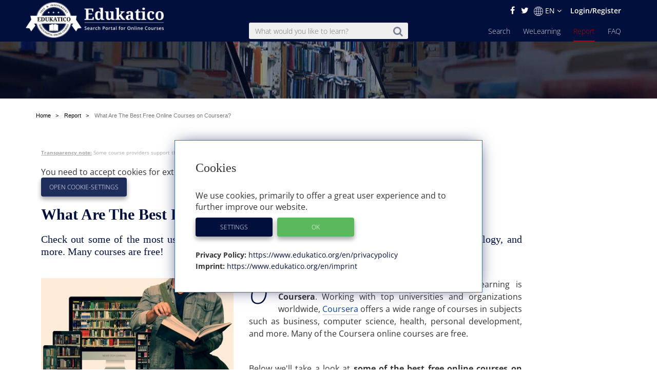

--- FILE ---
content_type: text/html; charset=utf-8
request_url: https://www.edukatico.org/en/report/what-are-the-best-free-online-courses-on-coursera
body_size: 11123
content:
<!DOCTYPE html>
<html>
    <head>
            <title>What Are The Best Free Online Courses on Coursera? - Edukatico.org</title>
        <meta name="viewport" content="width=device-width, initial-scale=1.0, user-scalable=no">
            <meta name="description" content="Check out some of the most useful Coursera courses, including in computer science, business, psychology, and more. Many courses are free!" />
        <meta name="verification" content="5e7fef2c1e4ad8f5668c4a5c8baab268" />
        <link rel="shortcut icon" type="image/x-icon" href="https://d2jzbjey2ol3gs.cloudfront.net/assets/shared/logo/favicon-1c7dd04745c74dd49b99101f1f73bcce80c08f2a74b4abe6b8f5845167f7522f.png" />
        <link rel="apple-touch-icon" href="https://d2jzbjey2ol3gs.cloudfront.net/assets/shared/logo/apple-touch-icon-4ce23b0a429e693998d51ee98040e0e6f702d565f48a045a07ccaf95363da4d0.png" />

        <link rel="stylesheet" media="all" href="https://d2jzbjey2ol3gs.cloudfront.net/assets/frontend-e34aa6a731da5d60146e3e56ccb22483bd650f8b9f986faaa4572751d96b3a86.css" />
        <script src="https://d2jzbjey2ol3gs.cloudfront.net/assets/frontend-abae247053322ae77359b4592138084d476ae884aea59ad16384b6a5f7891716.js"></script>
        <meta name="csrf-param" content="authenticity_token" />
<meta name="csrf-token" content="gRYhu8idrIESZlz8LE80OT6u/oD/uuzhtHiqsFgG+n3fJn4Q/MdhFpJX4AZAepWtr++Ljkd4wLbYLJlypKTTvA==" />

        <meta name="robots" content="index,follow,noodp,noydir" />
        <link rel='alternate' hreflang='en' href='https://www.edukatico.org/en/report/what-are-the-best-free-online-courses-on-coursera' />

        <script>
            if(analytics_allowed()){
                (function(i,s,o,g,r,a,m){i['GoogleAnalyticsObject']=r;i[r]=i[r]||function(){
                (i[r].q=i[r].q||[]).push(arguments)},i[r].l=1*new Date();a=s.createElement(o),
                m=s.getElementsByTagName(o)[0];a.async=1;a.src=g;m.parentNode.insertBefore(a,m)
                })(window,document,'script','//www.google-analytics.com/analytics.js','ga');
                ga('create', 'UA-75642039-1', 'auto');
                ga('set', 'anonymizeIp', true);
            }
        </script>
        <!-- Global site tag (gtag.js) - Google Analytics -->
        <script async data-customsrc="https://www.googletagmanager.com/gtag/js?id=G-YHBDMFF5JW"></script>
        <script>
          if(analytics_allowed()){
              window.dataLayer = window.dataLayer || [];
              function gtag(){dataLayer.push(arguments);}
              gtag('js', new Date());

              gtag('config', 'G-YHBDMFF5JW');
          }
        </script>
            <!-- Hotjar Tracking Code for www.edukatico.org -->
            <script>
                if(analytics_allowed()){
                    (function(h,o,t,j,a,r){
                        h.hj=h.hj||function(){(h.hj.q=h.hj.q||[]).push(arguments)};
                        h._hjSettings={hjid:570771,hjsv:5};
                        a=o.getElementsByTagName('head')[0];
                        r=o.createElement('script');r.async=1;
                        r.src=t+h._hjSettings.hjid+j+h._hjSettings.hjsv;
                        a.appendChild(r);
                    })(window,document,'//static.hotjar.com/c/hotjar-','.js?sv=');
                }
            </script>
            <meta property="og:title" content="What Are The Best Free Online Courses on Coursera?" />
    <meta property="og:type" content="article" />
    <meta property="og:description" content="Check out some of the most useful Coursera courses, including in computer science, business, psychology, and more. Many courses are free!" />
    <meta property="og:url" content="https://www.edukatico.org/en/report/what-are-the-best-free-online-courses-on-coursera" />
    <meta property="og:image" content="https://d2jzbjey2ol3gs.cloudfront.net/uploads/report/115/image/coursera_courses.jpg" />

    <meta name="twitter:card" content="summary_large_image" />
    <meta name="twitter:site" content="@Edukatico" />
    <meta name="twitter:title" content="What Are The Best Free Online Courses on Coursera?" />
    <meta name="twitter:image" content="https://d2jzbjey2ol3gs.cloudfront.net/uploads/report/115/image/coursera_courses.jpg" />
    <meta name="twitter:url" content="https://www.edukatico.org/en/report/what-are-the-best-free-online-courses-on-coursera" />


    </head>
    <body class="page-report-show">
        <div id="newsletter-overlay">
            <div class="row newsletter-content">
                <div class="close-nl"><i class="fa fa-times" aria-hidden="true"></i></div>
                <div class="col-xs-12 head">Interested in online learning?</div>
                <!-- Begin MailChimp Signup Form -->
                <div class="col-xs-12 content-inner">
                    <div id="mc_embed_signup">
                        <form action="//edukatico.us12.list-manage.com/subscribe/post?u=bc146f2f08fdcdc093655f110&amp;id=86419ccc1d" method="post" id="mc-embedded-subscribe-form" name="mc-embedded-subscribe-form" class="validate" target="_blank" novalidate>
                            <div id="mc_embed_signup_scroll">
                                <div class="mc-field-group">
                                </label>
                                    <input type="email" value="" name="EMAIL" placeholder="email address" class="required email" id="mce-EMAIL">
                                </div>
                                <div id="mce-responses" class="clear">
                                    <div class="response" id="mce-error-response" style="display:none"></div>
                                    <div class="response" id="mce-success-response" style="display:none"></div>
                                </div>    <!-- real people should not fill this in and expect good things - do not remove this or risk form bot signups-->
                                <div style="position: absolute; left: -5000px;" aria-hidden="true"><input type="text" name="b_bc146f2f08fdcdc093655f110_2575479ee0" tabindex="-1" value=""></div>
                                <div class="clear"><input type="submit" value="Get newsletter" name="absenden" id="mc-embedded-subscribe" class="btn-special-small orange-hover"></div>
                            </div>
                        </form>
                        <!--End mc_embed_signup-->
                        <p>Edukatico will keep you updated from time to time. (You can stop this at any time.)</p>
                    </div>
                </div>
            </div>
        </div>
        <div id="top"></div>

        <header class="courses main wide ">
            <div class="container-fluid">
                <div class="english-outer relative container">
                    <div class="row">
                        <div class="english-inner col-xs-12 text-right">
                            <div class="english">
                                <a href="https://facebook.com/edukatico">
                                    <i class="fa fa-facebook"></i>
</a>                                <a href="https://twitter.com/edukatico">
                                    <i class="fa fa-twitter"></i>
</a>
                                <div class="dropdown hidden-xs">
                                    <button class="dropbtn"><img width="18" class="language" src="https://d2jzbjey2ol3gs.cloudfront.net/assets/earth-c9784133b0a3463379454dba0d4809ae7b97b4f455b97f4f8d923f2a610c9312.png" alt="Earth" />EN <i class="fa fa-angle-down" aria-hidden="true"></i></button>
                                  <div class="dropdown-content">
                                    <a class="lang" href="/en/report">English</a><a class="lang" href="/de/report">Deutsch</a>
                                  </div>
                                </div>
                                <div class="hidden-sm hidden-md hidden-lg hidden-xl">
                                    <a class="lang" href="/de/report">DE</a>
                                </div>

                                    <a class="login" href="/en/login">Login/Register</a>
                            </div>
                        </div>
                    </div>
                </div>
            </div>
            <div class="container header">
                <div class="row">
                        <div id="mobile-menu">
                            <span></span>
                            <span></span>
                            <span></span>
                            <span></span>
                            <span></span>
                            <span></span>
                        </div>
                    <div class="brand col-sm-3">
                        <a href="https://www.edukatico.org/en">
                            <img src="https://d2jzbjey2ol3gs.cloudfront.net/assets/shared/logo/en_Edukatico_full_white-0403861fd8d91031a0126873d8a3b3077b9058acad5672317ffbf244155c04d8.png" alt="En edukatico full white" />
</a>                    </div>
                    <div class="col-sm-4 col-sm-offset-1">
                        <form class="mobile-search custom-search-input" action="/en/online-courses" accept-charset="UTF-8" method="get"><input name="utf8" type="hidden" value="&#x2713;" />
                            <div class="input-group text-center">
                                <span>
                                    <button>
                                        <i class="fa fa-search"></i>
                                    </button>
                                </span>
                                <input type="text" name="search" id="search" class="search-query form-control js-autocomplete" data-searchenter="" placeholder="What would you like to learn?" />
                            </div>
</form>                    </div>

                    <nav class="main mobile-nav">
                        <ul>
                            <li class="visible-xs service-menu-btn">Services</li>
                            <li><a href="/en/faq">FAQ</a></li>
                            <li><a class="active" href="/en/report">Report</a></li>
                            <li><a href="/en/welearning/about">WeLearning</a></li>
                            <li><a href="/en/online-courses">Search</a></li>

                        </ul>
                    </nav>
                    <div class="services-nav visible-xs">
                        <ul>
                            <li class="back-btn"><i class="fa fa-arrow-left"></i> Back</li>
                            <li><a class="" href="/en/glossary">Glossary</a></li>
                            <li><a class="" href="/en/courseproviders">Courses Providers</a></li>
                            <li><a class="" href="/en/news">News</a></li>
                            <li><a class="" href="/en/about-edukatico">About Edukatico</a></li>
                            <li><a class="" href="/en/companies-contact">E-Learning for Businesses</a></li>
                            <li><a class="" href="/en/for-course-providers">For Course Providers</a></li>
                            <li><a class="" href="/en/imprint">Imprint</a></li>
                            <li><a class="" href="/en/privacypolicy">Privacy Policy / User Agreement</a></li>
                            <li><a class="js-open-cookie-settings" href="#">Privacy Policy / User Agreement</a></li>
                        </ul>
                    </div>
                </div>
            </div>

        </header>
            <div class="img_bg">
                <div class="layer">
                    <div class="container">
                        <div class="row">
                            <div class="col-xs-12 text-center">
                                                            </div>
                        </div>
                    </div>
                </div>
            </div>
            <section class="breadcrumb other">
                <div class="container">
                    <div class="row">
                        <div class="col-xs-12">
                            <ol class="breadcrumb" itemscope itemtype="http://schema.org/BreadcrumbList" >
                                <li itemprop="itemListElement" itemscope itemtype="http://schema.org/ListItem">
                                    <a itemprop="item" href="/en"><span itemprop="name">Home</span></a>
                                    <meta itemprop="position" content="1" />
                                </li>
                                    <li itemprop="itemListElement" itemscope itemtype="http://schema.org/ListItem">
        <a itemprop="item" href="/en/report"><span itemprop="name">Report</span></a>
        <meta itemprop="position" content="2" />
    </li>
    <li itemprop="itemListElement" itemscope itemtype="http://schema.org/ListItem" >
        <a itemprop="item" class="active" href="https://www.edukatico.org/en/report/what-are-the-best-free-online-courses-on-coursera"><span itemprop="name">What Are The Best Free Online Courses on Coursera?</span></a>
        <meta itemprop="position" content="3" />
    </li>

                            </ol>
                        </div>
                    </div>
                </div>
            </section>
        <div class="page-wrap">
    <section>
        <div class="container report-item js-report-content">
            <!-- <button id="newsletter-link">newsletter link</button> -->
            <div class="row">
                <div class="col-xs-12 socials">
                    <div class="transparency" style="text-align: left;">
                    <strong>Transparency note:</strong>
                    <em>Some course providers support the operation of our search portal with referral commissions.</em>
                    </div>
                    <!-- Go to www.addthis.com/dashboard to customize your tools --> <div class="addthis_inline_share_toolbox"></div>
                    <div class="js-data-content">
    You need to accept cookies for external services to see this content.
    <br>
    <button class="edukatico-btn blue js-open-cookie-settings">
        Open Cookie-Settings
    </button>
</div>

                </div>
                <div class="col-sm-10">
                    <h1>What Are The Best Free Online Courses on Coursera?</h1>
                    <h2>Check out some of the most useful Coursera courses, including in computer science, business, psychology, and more. Many courses are free!</h2>
                </div>

                <div class="report-row-outer">
                    <div class="col-sm-10">
                        <div class="report-img report-row">
                            <figure>
                                <img alt="What Are The Best Free Online Courses on Coursera?" src="https://d2jzbjey2ol3gs.cloudfront.net/uploads/report/115/image/normal_coursera_courses.jpg" />
                                    <figcaption>Picture: geralt/Pixabay</figcaption>
                            </figure>
                            <div class="full">
                                <p align="justify"><span style="font-size: 16px;">One of the most popular providers of online learning is <b>Coursera</b>. Working with top universities and organizations worldwide, <a href="https://www.edukatico.org/en/report/coursera-biggest-global-mooc-platform-with-millions-of-learners-worldwide">Coursera</a> offers a wide range of courses in subjects such as business, computer science, health, personal development, and more. Many of the Coursera online courses are free.</span></p><p style="text-align: justify;"><br></p><div style="text-align: justify;"><span style="font-size: 16px;">Below we'll take a look at </span><b style="font-size: 16px;">some of the best free online courses on Coursera </b><span style="font-size: 16px;">that are useful for students and also perfect for lifelong learning <span style="background-color: rgb(255, 239, 198);">(or search and filter all Coursera courses </span></span><a href="https://www.edukatico.org/en/online-courses?provider_id=1" style="font-size: 16px; background-color: rgb(255, 239, 198);">here</a><span style="font-size: 16px;"><span style="background-color: rgb(255, 239, 198);">)</span>.</span></div><p></p><p style="text-align: justify; "><br></p><p></p><div style="text-align: justify;"><br></div><font color="#630000"><div style="text-align: justify;"><b style="font-size: 1.25rem;"><span style="font-size: 18px;">Some Of The Top Coursera Courses (We Think)</span></b></div></font><p></p><p style="text-align: justify;"><br></p><ul><li style="text-align: justify;"><b style="font-size: 16px;">Foundations of Business Strategy</b><span style="font-size: 16px;">: This </span><a href="https://www.edukatico.org/en/online-course/foundations-of-business-strategy" style="font-size: 16px; background-color: rgb(255, 255, 255);">course</a><span style="font-size: 16px;">, offered by the University of Virginia, provides an introduction to the key concepts and tools of business strategy. It covers topics such as industry analysis, competitive advantage, and corporate strategy. The course is designed for both business professionals and those looking to learn more about the field.</span></li></ul><p style="text-align: justify;"><br></p><span style="font-size: 16px;"><ul><li style="text-align: justify;"><b>Introduction to Psychology</b>: This <a href="https://www.edukatico.org/en/online-course/introduction-to-psychology-dc081da3-2901-44b0-b62c-4284020f90e5" style="background-color: rgb(255, 255, 255);">course</a>, offered by the University of Toronto, is an introduction to the scientific study of human behavior and mental processes. It covers topics such as perception, memory, development, and social behavior. The course includes interactive quizzes, video lectures, and discussion forums to enhance the learning experience.</li></ul><p><br></p></span><span style="font-size: 16px;"><ul><li style="text-align: justify;"><b>Computer Science: Algorithms, Theory, and Machines</b>: This <a href="https://www.edukatico.org/en/online-course/computer-science-algorithms-theory-and-machines" style="background-color: rgb(255, 255, 255);">course</a>, offered by Princeton University, introduces the general discipline of computer science to people having some basic programming experience. It covers the theory of computation and the field's history and evolution. The course is self-paced and can be completed in about 20 hours.</li></ul><p><br></p></span><span style="font-size: 16px;"><ul><li style="text-align: justify;"><b>Introduction to Philosophy</b>: This <a href="https://www.edukatico.org/en/online-course/introduction-to-philosophy" style="background-color: rgb(255, 255, 255);">course</a>, offered by the University of Edinburgh, is a comprehensive introduction to the field of philosophy. It covers the major branches of philosophy such as metaphysics, epistemology, logic, and ethics. The course is designed to be accessible to anyone with an interest in philosophy, regardless of prior experience.</li></ul><p><br></p></span><span style="font-size: 16px;"><ul><li style="text-align: justify;"><b>Introduction to Data Science in Python</b>: This <a href="https://www.edukatico.org/en/online-course/introduction-to-data-science-in-python" style="background-color: rgb(255, 255, 255);">course</a>, offered by the University of Michigan, is an introduction to data science using the Python programming language. It covers topics such as data exploration, data visualization, and statistical analysis. The course is designed for those with little to no prior experience in data science or programming.</li></ul><p><br></p></span><span style="font-size: 16px;"><ul><li style="text-align: justify;"><b>Fundamentals of Accounting</b>: This <a href="https://www.edukatico.org/en/online-course/fundamentals-of-accounting-specialization" style="background-color: rgb(255, 255, 255);">course program</a>, offered by the University of Illinois at Urbana-Champaign, provides an introduction to the field of accounting. It covers topics such as financial statements, accounting systems, and the accounting cycle. The course is designed for students with little to no prior experience in accounting.</li></ul><p><br></p></span><span style="font-size: 16px;"><ul><li style="text-align: justify;"><b>Introduction to Marketing</b>: This <a href="https://www.edukatico.org/en/online-course/introduction-to-marketing-280" style="background-color: rgb(255, 255, 255);">course</a>, offered by the University of Pennsylvania, is an introduction to the field of marketing. It covers topics such as market research, consumer behavior, and product development. The course is designed for students with little to no prior experience in marketing.</li></ul><p><br></p></span><span style="font-size: 16px;"><ul><li style="text-align: justify;"><b>Machine Learning Specialization</b>: This <a href="https://www.edukatico.org/en/online-course/machine-learning-specialization" style="background-color: rgb(255, 255, 255);">course program</a>, offered by the University of Washington, is an introduction to the field of machine learning. It covers topics such as supervised learning, unsupervised learning, and deep learning. The course is designed for those with little to no prior experience in machine learning.</li></ul><p style="text-align: justify;"><br></p></span><span style="font-size: 16px;"><ul><li style="text-align: justify;"><b>Introduction to Public Speaking</b>: This <a href="https://www.edukatico.org/en/online-course/introduction-to-public-speaking-a2b518d7-32e4-411e-9daa-5cddf79add61" style="background-color: rgb(255, 255, 255);">course</a>, also offered by the University of Washington, is an introduction to the art of public speaking. It covers topics such as speech preparation, delivery, and audience analysis. The course includes video lectures, quizzes, and a final project. It is designed for anyone who wants to improve their public speaking skills.</li></ul></span><p></p><p style="text-align: justify;"><br></p><p></p><div style="text-align: justify;"><br></div><span style="font-size: 16px;"><div style="text-align: justify;">Of course there are <b>many other course providers </b>besides Coursera – check out our full course directory with 50+ providers <a href="https://www.edukatico.org/en/online-courses" style="background-color: rgb(255, 255, 255);">here</a>.</div></span><p></p><p style="text-align: justify;"><br></p><p align="center" style="text-align: center;"><i><span style="font-size: 16px;">University of Toronto</span><span style="font-size: 16px;">'s Intro to Psychology on Coursera</span></i></p><p align="center"></p><div style="text-align: center;"><iframe src="//www.youtube.com/embed/YGAK1tW_Ovg" class="note-video-clip" width="640" height="360" frameborder="0" style="font-size: 1.25rem;"></iframe></div><div style="text-align: justify;"><br></div><p></p><p></p><div style="text-align: justify;"><br></div><font color="#630000"><div style="text-align: justify;"><b style="font-size: 1.25rem;"><span style="font-size: 18px;">Some Advice to Get The Best Out of The Online Courses</span></b></div></font><p></p><p></p><div style="text-align: justify;"><br></div><span style="font-size: 16px;"><div style="text-align: justify;">It's worth noting that one of the criticisms of Coursera is that despite being a great platform for learning, it <b>may sometimes not be as interactive </b>as one might expect unless you actively get involved. Some of the course material can lack engagement, which can make it difficult to <b>stay motivated</b>. Also, many of the courses are self-paced, which can be great for people with busy schedules, but it can also lead to a lack of accountability, making it easier for students to fall behind. We therefore recommend to <b>set your own learning schedule </b>and <b>engage in discussion forums </b>for your course as often as you can.</div></span><p></p><p></p><div style="text-align: justify;"><br></div><span style="font-size: 16px;"><div style="text-align: justify;">Additionally, please note that many of the courses on Coursera do not offer an official accreditation, which may be a drawback for those looking to use their online learning as a way to advance their careers. Some courses do offer the <b>option to purchase a certificate of completion</b>, but it is not included in the free version of the course. Also check out our guides on <a href="https://www.edukatico.org/en/report/coursera-pricing-how-much-does-it-cost" style="background-color: rgb(255, 255, 255);">Coursera prices</a> and <a href="https://www.edukatico.org/en/report/coursera-edx-futurelearn-udacity-are-the-certificates-and-nanodegrees-worth-it" style="background-color: rgb(255, 255, 255);">online course certificates</a>.</div></span><p></p><p></p><div style="text-align: justify;"><br></div><span style="font-size: 16px;"><div style="text-align: justify;">Finally, it's worth mentioning that the quality of the courses can vary greatly, and some of the courses may not live up to the expectations set by their descriptions or reviews. It's <b>important to compare the course to other courses </b>in our <a href="https://www.edukatico.org/en/online-courses" style="background-color: rgb(255, 255, 255);">directory</a> before enrolling to ensure that it will meet your learning needs.</div></span><p></p><p></p><div style="text-align: justify;"><br></div><span style="font-size: 16px;"><div style="text-align: justify;">Overall Coursera remains a valuable resource for anyone looking to learn new skills or explore new subjects. With the wide range of free online courses available, it should be easy to find something that interests you and fits your schedule.</div></span><p></p><p></p><div style="text-align: justify;"><br></div><font color="#630000"><div style="text-align: justify;"><b style="font-size: 1.25rem;"><span style="font-size: 18px;">Edukatico Is Your Search Portal for Online Courses</span></b></div></font><p></p><p></p><div style="text-align: justify;"><br></div><span style="font-size: 16px;"><div style="text-align: justify;">In our course directory, we list <b>more than 8,000 video-based online courses</b>, MOOCs, and online lectures from <b>22 subject areas</b>. It includes courses from Coursera and <b>50+ other online course providers</b>.</div></span><p></p><p></p><div style="text-align: justify;"><br></div><span style="font-size: 16px;"><div style="text-align: justify;">Are you interested in online learning? Subscribe to our newsletter <a href="https://www.edukatico.org/en/newsletter" style="background-color: rgb(255, 255, 255);">here</a>, and follow us on Facebook or Twitter!</div></span><p></p>
                            </div>
                        </div>
                        <div class="row">
                            <div class="report-img-two col-xs-12 text-center">
                            </div>
                        </div>
                        <!-- socials -->
                        <!-- Go to www.addthis.com/dashboard to customize your tools --> <div class="addthis_inline_share_toolbox" ></div>
                        <div class="js-data-content">
    You need to accept cookies for external services to see this content.
    <br>
    <button class="edukatico-btn blue js-open-cookie-settings">
        Open Cookie-Settings
    </button>
</div>


                        <div class="back-link">
                            <i class="fa fa-angle-double-left"></i> <a href="/en/report">Back to E-learning overview</a>
                        </div>
                    </div>
                </div>
            </div>
        </div>
    </section>
</div>





        <footer>
    <div class="container-fluid wide">
        <div class="container pad-right text-xs-center text-sm-left">
            <div class="row">
                <div class="brand col-xs-12 col-sm-3 text-center">
                    <a href="https://www.edukatico.org/en">
                        <img src="https://d2jzbjey2ol3gs.cloudfront.net/assets/shared/logo/en_rsz_edukatico_badge_black-e7dcf29111ef53d75b5f180ab29faf3df3ae0e1e610f99d2920d7682b2b9fe5a.svg" alt="En rsz edukatico badge black" />
</a>                </div>
                <div class="col-sm-2 col-sm-offset-0">
                    <ul>
                        <li><a href="/en/online-courses">Search</a></li>
                        <li><a href="/en/welearning/about">WeLearning</a></li>
                        <li><a href="/en/report">Report</a></li>
                        <li><a href="/en/news">News</a></li>
                        <li><a href="/en/faq">FAQ</a></li>
                        <li><a href="/en/glossary">Glossary</a></li>
                        <li><a href="/en/courseproviders">Course Providers</a></li>
                    </ul>
                </div>
                <div class="col-sm-2">
                    <ul>
                        <li><a href="/en/about-edukatico">About Edukatico</a></li>
                        <li><a href="/en/companies-contact">E-Learning for Businesses</a></li>
                        <li><a href="/en/for-course-providers">For Course Providers</a></li>
                        <li><a href="/en/imprint">Imprint</a></li>
                        <li><a href="/en/privacypolicy">Privacy Policy / User Agreement</a></li>
                        <li><a class="js-open-cookie-settings" href="#">Cookie Settings</a></li>
                    </ul>
                </div>
                <div class="form-section col-xs-12 col-sm-5 col-sm-offset-0 text-right">
                    <div class="row", style="margin-bottom: 10px;">
                        <p>Get our newsletter!</p>
                    </div>
                    <div class="row">
                        <!-- Begin MailChimp Signup Form -->
                        <div id="mc_embed_signup row">
                            <form action="//edukatico.us12.list-manage.com/subscribe/post?u=bc146f2f08fdcdc093655f110&amp;id=86419ccc1d" method="post" id="mc-embedded-subscribe-form" name="mc-embedded-subscribe-form" class="validate " target="_blank" novalidate>
                                <div id="mc_embed_signup_scroll">
                                    <div class="mc-field-group">
                                    </label>
                                        <input type="email" value="" name="EMAIL" placeholder="email address" class="required email " id="mce-EMAIL">
                                    </div>
                                    <div id="mce-responses" class="clear">
                                        <div class="response" id="mce-error-response" style="display:none"></div>
                                        <div class="response" id="mce-success-response" style="display:none"></div>
                                    </div>    <!-- real people should not fill this in and expect good things - do not remove this or risk form bot signups-->
                                    <div style="position: absolute; left: -5000px;" aria-hidden="true"><input type="text" name="b_bc146f2f08fdcdc093655f110_2575479ee0" tabindex="-1" value=""></div>
                                    <div class=""><input type="submit" value="Get newsletter" name="absenden" id="mc-embedded-subscribe" class="col-sm-3 edukatico-btn blue"></div>
                                </div>
                            </form>
                        </div>
                        <!--End mc_embed_signup-->
                    </div>
                    <div class="row">
                        <hr style="border-top: 1px solid rgba(154, 148, 148, 0.42);">
                    </div>
                    <div class="row text-center">

                            <a class="edukatico-btn blue" href="https://facebook.com/edukatico">
                                <i class="fa fa-facebook" style="margin-right:0.4em;"></i>Follow us on Facebook!
</a>
                            <a class="edukatico-btn light-blue" href="https://twitter.com/edukatico">
                                <i class="fa fa-twitter"></i> Follow us on Twitter!
</a>                    </div>
                </div>
            </div>
        </div>
    </div>
</footer>


            <script>
        $(document).ready(function() {
            var contentHeight = $('.js-report-content').height()/2+88;

            $(document).scroll(function() {
                var y = $(this).scrollTop();
                if (y > contentHeight) {
                    checkCookie('edukatico_newsletter');
                }
            });
        });
    </script>
       <!-- Go to www.addthis.com/dashboard to customize your tools --> <script type="text/javascript" data-customsrc="//s7.addthis.com/js/300/addthis_widget.js#pubid=ra-583bf6ed8e9acd07"></script>

        <script>
            $(document).ready(function() {

                // WeLearning tracker
                function poll() {
                        setTimeout(function() {
                                $.ajax({
                                        url: "/en/welearning/achievements",
                                        type: "GET",
                                        success: function(data) {

                                            if(data.length > 0){
                                                $('#achievement_content').html(data[0])
                                                $('#achievement_tracker').removeClass("hidden")
                                                document.getElementById('achievement_content').start();
                                            }else{
                                                $('#achievement_tracker').addClass("hidden")
                                            }


                                        },
                                        dataType: "json",
                                        complete: poll,
                                        timeout: 1200000
                                });
                        }, 1200000);
                };

                poll();


                $(".js-autocomplete").autocomplete({
                    source: "https://www.edukatico.org/en/search",
                    minLength: 2,
                    focus: function(event, ui) {
                        $(this).val(ui.item.value);
                        return false;
                    },
                    select: function(event, ui) {
                        $(this).val(ui.item.value);
                        $(this).parents("form").submit();
                        return false;
                    },
                    open: function(event, ui) {

                        $('.ui-autocomplete').append('<li class="js-enter-search search-result"><strong>More results...</strong></li>')
                    }
                }).data("ui-autocomplete")._renderItem = function( ul, item ) {
                    element = $( "<li class='search-result'>" );


                    if (jQuery.inArray(item.value, ["Mathematics, Statistics","Arts, Culture, Music","Psychology","Computer Science, IT","Pedagogy, Educational Science","Physics, Astronomy","Personal Development, Soft Skills","Business, Management, Economics","Medicine, Pharmacy, Health","Law","Hobby and Sports","Religion, Theology","Politics","Social Sciences","Languages","History","Engineering","Biology","Chemistry","Natural Sciences (other)","Philosophy","Architecture"]) !== -1){
                        element.css('font-weight', '700');

                    }
                    return element
                        .attr("data-value", item.value)
                        .append(item.value)
                        .appendTo(ul);
                };

                $(".js-autocomplete").click(function(){
                    $(this).select();
                });
                $(document).on('keyup', '.js-autocomplete', function(){
                    $(this).attr("data-seachenter", $(this).val());
                });
                $(document).on('mouseenter', 'li.js-enter-search', function(){
                    $('.js-autocomplete').val($('.js-autocomplete').data('seachenter'));
                });
                $(document).on('click', 'li.js-enter-search', function(){
                    $('.js-autocomplete').parents('form').submit();
                });
            });
        </script>
        <div class="cookie cookie-hidden text-left">
    <div class="mobile-menu-btn open js-cookie-save js-cookie-close d-none">
        <span></span>
        <span></span>
        <span></span>
    </div>
    <h3>Cookies</h3>
    <p>We use cookies, primarily to offer a great user experience and to further improve our website.</p>
    <a ref="#" class="btn btn-refuse edukatico-btn" data-toggle="collapse" data-target="#cookie-group">Settings</a>
    <a href="#" class="js-cookie-default btn btn-success btn-accept edukatico-btn" data-all_accept="true">OK</a>
    <div class="inner collapse row" id="cookie-group">
        <div class="group col-12">
            <h3>Individual Settings</h3>
            <p>You can change your individual cookie settings here:</p>
        </div>
        <div class="group col-6">
            <div class="panel-header">
                <h4 data-toggle="collapse" data-target="#tech-group" aria-expanded="false">Technical</h4></div>
            <div id="tech-group" class="collapse pr-2 pl-2">
                <div class="cookie-description">
                    <h4>These are technical cookies required for the operation of the website.</h4>
                </div>
            </div>
        </div>
        <div class="group col-6">
            <div class="panel-header">
                <h4 data-toggle="collapse" data-target="#statistic-group" aria-expanded="false">Statistics</h4>
                <label class="switch"><input type="checkbox" data-property="0" class="js-cookie-toggle"><span class="toggler round"></span></label>
            </div>
            <div id="statistic-group" class="collapse pr-2 pl-2">
                <div class="cookie-description">
                    <h4>We use various services to better understand the user interest on our website and to further optimize our website for you. The data is anonymized.</h4>
                </div>
            </div>
        </div>
        <div class="group col-12">
            <div class="panel-header">
                <h4 data-toggle="collapse" data-target="#extern-group" aria-expanded="false">External services</h4>
                <label class="switch">
                    <input type="checkbox" data-property="1" class="js-cookie-toggle"><span class="toggler round"></span></label>
            </div>
            <div id="extern-group" class="collapse pr-2 pl-2">
                <div class="cookie-description">
                    <h4>External services help us to improve the website performance.</h4>
                </div>
            </div>
        </div>
        <div class="group col-12 text-right"><a href="#" class="js-cookie-save btn btn-accept" data-property="0" data-accept="true">Save settings</a></div>
    </div>
    <br>
    <br>
    <div class="details"><small><b>Privacy Policy:</b><a href="https://www.edukatico.org/en/privacypolicy" target="blank"> https://www.edukatico.org/en/privacypolicy</a></small></div>
    <div class="details"><small><b>Imprint:</b><a href="https://www.edukatico.org/en/imprint" target="blank"> https://www.edukatico.org/en/imprint</a></small></div>
</div>

            <script>
                if(analytics_allowed()){
                    ga('send', 'pageview');
                }
            </script>
    </body>
</html>


--- FILE ---
content_type: image/svg+xml
request_url: https://d2jzbjey2ol3gs.cloudfront.net/assets/shared/logo/en_rsz_edukatico_badge_black-e7dcf29111ef53d75b5f180ab29faf3df3ae0e1e610f99d2920d7682b2b9fe5a.svg
body_size: 7629
content:
<svg xmlns="http://www.w3.org/2000/svg" width="842" height="595" viewBox="0 0 841.9 595.3"><style>.a{fill:#FFF;}.b{fill:#9D9D9B;}</style><switch><foreignObject requiredExtensions="http://ns.adobe.com/AdobeIllustrator/10.0/" width="1" height="1"/><g><g><g><path d="M423.7 444.8c-81.1 0-147.1-66-147.1-147.1 0-81.1 66-147.1 147.1-147.1s147.1 66 147.1 147.1C570.8 378.8 504.8 444.8 423.7 444.8zM423.7 152.5c-80 0-145.1 65.1-145.1 145.1 0 80 65.1 145.1 145.1 145.1 80 0 145.1-65.1 145.1-145.1C568.8 217.6 503.7 152.5 423.7 152.5z"/></g><g><path d="M423.7 509.9c-117 0-212.3-95.2-212.3-212.3S306.6 85.4 423.7 85.4c117 0 212.3 95.2 212.3 212.3S540.7 509.9 423.7 509.9zM423.7 87.4c-115.9 0-210.3 94.3-210.3 210.3s94.3 210.3 210.3 210.3c115.9 0 210.3-94.3 210.3-210.3S539.6 87.4 423.7 87.4z"/></g><path d="M423.7 91.6c-113.8 0-206.1 92.3-206.1 206.1s92.3 206.1 206.1 206.1 206.1-92.3 206.1-206.1S537.5 91.6 423.7 91.6zM423.7 450c-84.1 0-152.3-68.2-152.3-152.3s68.2-152.3 152.3-152.3S576 213.5 576 297.6 507.8 450 423.7 450z"/><g><path d="M278.6 215.7l-1.6 2.8 -17.4-10.1 5.7-9.8 2.4 1.4 -4.1 7 5.4 3.2 3.8-6.5 2.4 1.4 -3.8 6.5L278.6 215.7z" class="a"/><path d="M281.8 195.9l6.4 4.8 -2 2.6 -16.1-12.1 3.4-4.5c1.6-2.1 3.1-3.3 4.6-3.7 1.5-0.4 3.1 0 4.6 1.1 2 1.5 2.7 3.6 1.9 6.3l10.5 0.8 -2.2 3 -9.3-1L281.8 195.9zM279.6 194.2l1.4-1.8c0.9-1.2 1.4-2.3 1.3-3.2s-0.5-1.7-1.4-2.3c-0.9-0.7-1.8-0.9-2.6-0.6 -0.8 0.3-1.7 1-2.6 2.2l-1.3 1.7L279.6 194.2z" class="a"/><path d="M307 178.7l-7.8 8.2 -14.6-13.9 7.8-8.2 2 1.9 -5.6 5.9 4 3.8 5.2-5.5 2 1.9 -5.2 5.5 4.6 4.4 5.6-5.9L307 178.7z" class="a"/><path d="M321 166.5l-8.7 7.3 -13-15.4 8.7-7.3 1.8 2.1 -6.2 5.2 3.5 4.2 5.8-4.9 1.8 2.1 -5.8 4.9 4.1 4.8 6.2-5.2L321 166.5z" class="a"/><path d="M340.8 146.9c-0.5-1.1-0.7-2.2-0.6-3.2 0.1-1.1 0.7-2.3 1.7-3.8 -1.2-0.5-2.1-1.1-2.7-1.5 -0.6-0.5-1-1.1-1.4-1.8 -0.6-1.3-0.6-2.5-0.1-3.6 0.5-1.2 1.6-2.1 3.1-2.8 1.5-0.7 2.8-0.9 4-0.6 1.2 0.3 2.1 1.1 2.6 2.3 0.5 0.9 0.6 1.9 0.4 3 -0.2 1-0.7 2.3-1.7 3.7l6.3 2.1c0.2-1.2 0.2-2.8-0.2-4.7l3-1.4c0.6 2.6 0.5 5 0 7.1l5.5 1.8 -3.8 1.8 -2.7-0.9c-0.5 1.1-1.2 2-2 2.8 -0.8 0.8-1.8 1.5-2.9 2 -1.9 0.9-3.6 1.2-5.1 0.8C342.7 149.5 341.5 148.5 340.8 146.9zM340.6 135.4c0.3 0.5 0.6 0.9 1.1 1.3 0.5 0.3 1.1 0.6 1.9 0.9 0.7-1 1.1-1.8 1.3-2.4 0.2-0.6 0.1-1.2-0.2-1.8 -0.3-0.5-0.6-0.9-1.2-1s-1.1-0.1-1.7 0.2c-0.7 0.3-1.1 0.7-1.3 1.3C340.4 134.3 340.4 134.9 340.6 135.4zM348.3 146.5c1.5-0.7 2.6-1.8 3.2-3.2l-7-2.4c-0.6 1-1 1.8-1 2.5 -0.1 0.7 0 1.3 0.3 1.9 0.4 0.8 1 1.3 1.8 1.6C346.4 147.1 347.3 146.9 348.3 146.5z" class="a"/><path d="M385.9 135.6l-4.3-19.6 3.2-0.7 4.3 19.6L385.9 135.6z" class="a"/><path d="M413.7 131.4l-4 0.4L398.2 117l-0.1 0 0.2 0.9c0.3 1.7 0.5 3.2 0.7 4.6l1.1 10.4 -3 0.3 -2.2-20 4-0.4 11.5 14.8 0.1 0c0-0.2-0.2-1-0.4-2.3 -0.2-1.3-0.3-2.3-0.4-3.1l-1.1-10.5 3-0.3L413.7 131.4z" class="a"/><path d="M438.5 121.5c-0.1 3.3-1.1 5.8-3 7.5 -1.9 1.7-4.6 2.5-8 2.4l-5.6-0.2 0.7-20.1 6.2 0.2c3.2 0.1 5.7 1.1 7.4 2.8C437.8 115.9 438.6 118.4 438.5 121.5zM435 121.5c0.2-4.8-2-7.3-6.5-7.4l-2.8-0.1 -0.5 14.6 2.3 0.1C432.3 128.8 434.8 126.4 435 121.5z" class="a"/><path d="M456.4 134.4l-11.2-1.8 3.2-19.9 11.2 1.8 -0.4 2.7 -8-1.3 -0.9 5.4 7.5 1.2 -0.4 2.7 -7.5-1.2 -1 6.2 8 1.3L456.4 134.4z" class="a"/><path d="M480 126c-0.6 2-1.7 3.4-3.3 4.1 -1.6 0.7-3.7 0.7-6.1 0l-2-0.6 -2 7.2 -3.2-0.9 5.4-19.4 5.6 1.6c2.4 0.7 4.1 1.7 5 3C480.4 122.5 480.6 124.1 480 126zM469.4 126.9l1.7 0.5c1.6 0.5 2.9 0.5 3.8 0.2 0.9-0.4 1.5-1.1 1.9-2.3 0.3-1.1 0.2-2-0.3-2.8 -0.5-0.7-1.5-1.3-2.9-1.7l-2.2-0.6L469.4 126.9z" class="a"/><path d="M493.2 146.1l-10.5-4.3 7.6-18.6 10.5 4.3 -1 2.6 -7.5-3 -2.1 5.1 7 2.9 -1 2.5 -7-2.9 -2.4 5.8 7.5 3L493.2 146.1z" class="a"/><path d="M514.3 157.3l-3.5-2 -0.8-18.8 -0.1-0.1 -0.4 0.8c-0.7 1.5-1.4 2.9-2.1 4.2l-5.1 9.1 -2.6-1.5 9.9-17.5 3.5 2 0.8 18.7 0.1 0c0.1-0.2 0.4-0.9 1-2.1s1.1-2.1 1.5-2.7l5.2-9.2 2.6 1.5L514.3 157.3z" class="a"/><path d="M540.2 163.6c-2 2.6-4.3 4.1-6.8 4.4 -2.5 0.3-5.2-0.6-7.9-2.7l-4.5-3.4 12.2-16 4.9 3.8c2.5 1.9 4 4.1 4.4 6.6S542.1 161.1 540.2 163.6zM537.4 161.6c2.9-3.8 2.6-7.1-1-9.8l-2.3-1.7 -8.9 11.6 1.9 1.4C531 166 534.4 165.5 537.4 161.6z" class="a"/><path d="M547.4 184.5l-8.1-8 14.1-14.4 8.1 8 -1.9 2 -5.8-5.7 -3.8 3.9 5.4 5.3 -1.9 2 -5.4-5.3 -4.4 4.5 5.8 5.7L547.4 184.5z" class="a"/><path d="M562.7 202.9l-2.5-3.2 6.4-17.7 -0.1-0.1 -0.7 0.6c-1.3 1.2-2.4 2.2-3.5 3.1l-8.2 6.5 -1.9-2.3 15.8-12.5 2.5 3.1 -6.4 17.6 0.1 0.1c0.2-0.1 0.7-0.7 1.7-1.5 1-0.9 1.8-1.5 2.4-2l8.3-6.5 1.9 2.4L562.7 202.9z" class="a"/><path d="M570.7 215.6l-1.7-2.8 14.8-8.9 -3-5.1 2.4-1.5 7.8 13 -2.4 1.5 -3-5.1L570.7 215.6z" class="a"/></g><g><path d="M254.3 362.4c-1.6 0.6-3.1 0.4-4.4-0.4 -1.3-0.9-2.3-2.3-3-4.4s-1-3.9-0.8-5.4l2.8-1c-0.1 1-0.1 2 0 3 0.1 1 0.3 1.9 0.6 2.7 0.4 1.2 0.9 2 1.6 2.4 0.6 0.4 1.3 0.5 2.1 0.2 0.7-0.2 1.2-0.7 1.5-1.4 0.3-0.7 0.5-1.9 0.6-3.8 0.1-1.9 0.5-3.3 1.1-4.3 0.6-1 1.6-1.7 2.8-2.1 1.5-0.5 2.9-0.4 4.1 0.4 1.2 0.8 2.2 2.1 2.8 3.9 0.6 1.7 0.8 3.6 0.6 5.6l-2.8-0.1c0.1-1.9 0-3.4-0.5-4.7 -0.3-1-0.8-1.6-1.4-2s-1.2-0.4-1.9-0.2c-0.5 0.2-0.8 0.4-1.1 0.7 -0.3 0.3-0.5 0.8-0.6 1.3 -0.1 0.6-0.3 1.5-0.3 2.9 -0.1 1.5-0.3 2.7-0.5 3.5s-0.7 1.4-1.2 1.9C255.8 361.7 255.2 362.1 254.3 362.4z" class="a"/><path d="M255.6 378.4l-4.4-10 17.6-7.8 4.4 10 -2.4 1.1 -3.1-7.1 -4.8 2.1 2.9 6.6 -2.4 1.1 -2.9-6.6 -5.5 2.5 3.1 7.1L255.6 378.4z" class="a"/><path d="M263.8 393.6l3.7-4.3 -3.6-6.4 -5.6 1 -1.6-2.9 20.4-3.2 1.7 3 -13.3 15.8L263.8 393.6zM269.4 387.2l3.7-4.1c0.2-0.3 0.6-0.7 1.2-1.3 0.5-0.6 0.9-1 1.2-1.2 -1.1 0.3-2.3 0.6-3.6 0.8l-5.2 0.9L269.4 387.2z" class="a"/><path d="M275.6 397.7l-6.3 4.4 -1.8-2.6 15.8-11.1 3.1 4.5c1.4 2 2.1 3.8 2 5.3 -0.1 1.5-0.9 2.8-2.4 3.9 -2 1.4-4.1 1.3-6.3-0.1l-3.9 9.4 -2.1-2.9 3.7-8.2L275.6 397.7zM277.8 396.2l1.3 1.8c0.8 1.2 1.7 1.9 2.5 2.1 0.8 0.2 1.7 0 2.6-0.6 0.9-0.6 1.3-1.4 1.3-2.2 0-0.9-0.4-1.9-1.3-3l-1.2-1.7L277.8 396.2z" class="a"/><path d="M296.5 409.7c-1.2-1.4-2.6-2-4.2-2 -1.6 0-3.3 0.8-5 2.3 -1.8 1.5-2.8 3.1-3.1 4.6 -0.3 1.5 0.2 3 1.4 4.5 0.5 0.6 1.1 1.2 1.7 1.6 0.6 0.5 1.3 0.9 2 1.4l-2.1 1.8c-1.4-0.8-2.8-1.9-4-3.3 -1.8-2.1-2.6-4.3-2.3-6.6s1.7-4.4 4.1-6.5c1.5-1.3 3.1-2.2 4.7-2.6s3.2-0.4 4.7 0.2 2.9 1.5 4.1 2.9c1.3 1.5 2.2 3.1 2.6 4.9l-2.7 0.8c-0.2-0.7-0.4-1.4-0.7-2.1S297 410.3 296.5 409.7z" class="a"/><path d="M301.6 438.6l-2.3-2.2 6-6.3 -6.5-6.1 -6 6.3 -2.3-2.2 13.2-14 2.3 2.2 -5.4 5.7 6.5 6.1 5.4-5.7 2.3 2.2L301.6 438.6z" class="a"/><path d="M330.5 443.5c-1.2 1.6-2.6 2.5-4.3 2.7s-3.5-0.5-5.5-1.9l-1.6-1.1 -4.1 5.9 -2.6-1.8 11-15.8 4.5 3.2c2 1.4 3.2 2.8 3.6 4.3S331.6 441.9 330.5 443.5zM320.6 440.9l1.4 1c1.3 0.9 2.5 1.4 3.4 1.3s1.8-0.5 2.4-1.5c0.6-0.9 0.8-1.8 0.6-2.6 -0.2-0.8-1-1.7-2.1-2.5l-1.8-1.3L320.6 440.9z" class="a"/><path d="M346.8 457c-1.5 2.8-3.4 4.5-5.6 5.3 -2.2 0.8-4.6 0.5-7.1-0.9 -2.6-1.4-4.1-3.2-4.6-5.5 -0.5-2.3 0-4.8 1.5-7.6s3.4-4.6 5.6-5.3c2.2-0.7 4.6-0.4 7.1 1 2.5 1.4 4 3.2 4.6 5.5C348.8 451.8 348.3 454.3 346.8 457zM333.9 450c-1.1 2.1-1.6 3.9-1.3 5.4 0.3 1.5 1.2 2.8 2.9 3.7 1.6 0.9 3.2 1 4.6 0.4 1.4-0.6 2.7-2 3.9-4.1 1.1-2.1 1.6-3.9 1.3-5.4s-1.2-2.7-2.8-3.6c-1.7-0.9-3.2-1.1-4.6-0.4C336.3 446.5 335 447.9 333.9 450z" class="a"/><path d="M352.9 461.8l-2.9 7.1 -2.9-1.2 7.3-17.8 5 2.1c2.3 0.9 3.8 2.1 4.6 3.4 0.8 1.3 0.8 2.8 0.1 4.6 -0.9 2.2-2.7 3.3-5.4 3.3l1.8 10 -3.3-1.4 -1.3-8.9L352.9 461.8zM353.9 459.4l2 0.8c1.4 0.6 2.4 0.7 3.3 0.5s1.4-0.9 1.8-1.9c0.4-1 0.4-1.9-0.1-2.6s-1.4-1.3-2.7-1.9l-1.9-0.8L353.9 459.4z" class="a"/><path d="M370.5 476.3l-3-0.9 4.8-15.8 -5.4-1.7 0.8-2.6 13.9 4.2 -0.8 2.6 -5.4-1.7L370.5 476.3z" class="a"/><path d="M391.7 481.3l-0.8-5.6 -7.2-1.5 -2.9 4.9 -3.3-0.7 10.9-17.5 3.4 0.7 3.2 20.4L391.7 481.3zM390.6 472.9l-0.7-5.5c-0.1-0.4-0.1-1-0.2-1.7 -0.1-0.8-0.1-1.4-0.1-1.7 -0.4 1-1 2.1-1.7 3.3l-2.7 4.6L390.6 472.9z" class="a"/><path d="M398.6 482.4l2.1-19.2 3.1 0.3L402 480l8.1 0.9 -0.3 2.7L398.6 482.4z" class="a"/><path d="M438.6 473.9c0.1 3.1-0.6 5.6-2.1 7.4 -1.5 1.8-3.7 2.7-6.6 2.8 -2.9 0.1-5.2-0.7-6.8-2.4 -1.6-1.7-2.5-4.1-2.6-7.3 -0.1-3.2 0.6-5.6 2.1-7.4 1.5-1.8 3.7-2.7 6.6-2.8 2.9-0.1 5.1 0.7 6.7 2.4C437.6 468.4 438.5 470.8 438.6 473.9zM423.9 474.4c0.1 2.4 0.6 4.2 1.6 5.3 1 1.2 2.4 1.8 4.3 1.7 1.9-0.1 3.3-0.7 4.2-2 0.9-1.2 1.3-3.1 1.3-5.5 -0.1-2.4-0.6-4.1-1.6-5.3 -1-1.2-2.4-1.8-4.3-1.7 -1.9 0.1-3.3 0.7-4.2 2C424.2 470.3 423.8 472.1 423.9 474.4z" class="a"/><path d="M460.3 480.6l-3.8 0.6 -11.7-13.7 -0.1 0 0.2 0.8c0.4 1.6 0.7 3.1 0.9 4.4l1.5 9.9 -2.8 0.4 -2.9-19 3.8-0.6 11.7 13.7 0.1 0c0-0.2-0.2-0.9-0.4-2.2s-0.4-2.2-0.5-2.9l-1.5-10 2.9-0.4L460.3 480.6z" class="a"/><path d="M466.4 479.1l-4.9-18.6 3-0.8 4.2 16 7.9-2.1 0.7 2.6L466.4 479.1z" class="a"/><path d="M481.3 474.9l-6.1-18.3 3-1 6.1 18.3L481.3 474.9z" class="a"/><path d="M504.7 465.7l-3.5 1.5 -14.8-10.4 -0.1 0 0.4 0.8c0.8 1.5 1.4 2.8 1.9 4l4 9.2L490 472l-7.6-17.7 3.5-1.5 14.7 10.3 0.1 0c-0.1-0.2-0.4-0.8-1-2 -0.6-1.1-1-2-1.3-2.7l-4-9.3 2.7-1.1L504.7 465.7z" class="a"/><path d="M519.9 457.4l-9.5 5.3 -9.4-16.8 9.5-5.3 1.3 2.3 -6.8 3.8 2.6 4.6 6.3-3.6 1.3 2.3 -6.3 3.6 3 5.3 6.8-3.8L519.9 457.4z" class="a"/><path d="M527 432.1c-1.4 1.1-2.2 2.5-2.3 4.1 -0.1 1.6 0.6 3.4 1.9 5.2 1.4 1.9 2.9 3 4.4 3.4 1.5 0.4 3 0 4.6-1.1 0.7-0.5 1.2-1 1.8-1.6 0.5-0.6 1-1.2 1.5-1.9l1.6 2.2c-0.9 1.4-2.1 2.6-3.6 3.8 -2.3 1.7-4.5 2.3-6.7 1.8s-4.3-2-6.2-4.5c-1.2-1.6-2-3.2-2.3-4.9s-0.2-3.2 0.5-4.7c0.6-1.5 1.7-2.8 3.2-3.9 1.6-1.2 3.3-1.9 5.1-2.3l0.7 2.8c-0.7 0.1-1.4 0.3-2.1 0.6C528.3 431.2 527.6 431.6 527 432.1z" class="a"/><path d="M551 420.5c2.1 2.3 3.2 4.6 3.3 7 0 2.3-1 4.5-3.1 6.5 -2.1 2-4.3 2.9-6.7 2.7 -2.3-0.2-4.6-1.5-6.7-3.8 -2.2-2.3-3.3-4.6-3.3-7 0-2.3 1-4.5 3.2-6.5 2.1-2 4.3-2.8 6.6-2.6C546.6 416.9 548.8 418.2 551 420.5zM540.2 430.5c1.6 1.7 3.2 2.7 4.7 3 1.5 0.2 3-0.3 4.4-1.6 1.4-1.3 2-2.7 1.9-4.2s-1-3.2-2.7-4.9c-1.6-1.7-3.2-2.7-4.7-3s-3 0.3-4.3 1.5c-1.4 1.3-2 2.7-1.9 4.3C537.7 427.2 538.6 428.8 540.2 430.5z" class="a"/><path d="M556.3 399.5l9.5 8c1.1 0.9 1.8 2 2.3 3.1 0.4 1.2 0.5 2.4 0.2 3.6 -0.3 1.3-1 2.5-2 3.7 -1.5 1.8-3.2 2.8-5 3 -1.8 0.2-3.6-0.4-5.3-1.8l-9.5-8 2-2.4 9.3 7.9c1.2 1 2.4 1.5 3.4 1.4 1.1-0.1 2.1-0.7 3.1-1.9 1.9-2.3 1.7-4.4-0.7-6.4l-9.3-7.8L556.3 399.5z" class="a"/><path d="M570.1 400l6.4 4.3 -1.8 2.6 -16-10.8 3.1-4.5c1.4-2.1 2.8-3.3 4.3-3.8s2.9-0.2 4.5 0.9c2 1.3 2.7 3.3 2.1 6l10.1 0.3 -2 3 -9-0.5L570.1 400zM567.9 398.6l1.2-1.8c0.8-1.2 1.2-2.2 1.1-3.1 -0.1-0.9-0.6-1.6-1.5-2.2 -0.9-0.6-1.8-0.8-2.5-0.4 -0.8 0.3-1.6 1.1-2.4 2.3l-1.2 1.7L567.9 398.6z" class="a"/><path d="M585.5 379.3c1.5 0.8 2.4 2 2.6 3.6 0.3 1.6-0.1 3.3-1.2 5.2 -1.1 1.9-2.2 3.3-3.5 4.2l-2.6-1.4c0.8-0.6 1.5-1.2 2.2-2 0.7-0.8 1.2-1.5 1.6-2.2 0.6-1.1 0.8-2 0.7-2.8 -0.1-0.7-0.5-1.3-1.2-1.7 -0.6-0.3-1.3-0.4-2-0.2 -0.7 0.2-1.8 0.9-3.2 2.1 -1.5 1.2-2.8 1.9-3.9 2.1 -1.1 0.2-2.3 0-3.4-0.6 -1.4-0.8-2.2-1.9-2.5-3.3 -0.3-1.4 0.1-3 1-4.7 0.9-1.6 2.1-3 3.7-4.2l1.8 2.1c-1.5 1.2-2.5 2.3-3.2 3.5 -0.5 0.9-0.7 1.7-0.5 2.4s0.5 1.2 1.2 1.5c0.4 0.2 0.9 0.4 1.3 0.3 0.4 0 0.9-0.2 1.4-0.4 0.5-0.3 1.3-0.8 2.4-1.7 1.2-1 2.2-1.6 2.9-1.9s1.5-0.5 2.2-0.4C584 378.7 584.7 378.9 585.5 379.3z" class="a"/><path d="M596.5 367.6l-4.4 10 -17.6-7.8 4.4-10 2.4 1.1 -3.1 7.1 4.8 2.1 2.9-6.6 2.4 1.1 -2.9 6.6 5.5 2.5 3.1-7.1L596.5 367.6z" class="a"/><path d="M597 350.6c1.6 0.6 2.7 1.6 3.2 3.1 0.5 1.5 0.4 3.3-0.3 5.3 -0.7 2.1-1.6 3.6-2.7 4.7l-2.8-1c0.7-0.7 1.3-1.5 1.8-2.3 0.5-0.9 1-1.7 1.2-2.5 0.4-1.2 0.5-2.1 0.2-2.8 -0.3-0.7-0.8-1.2-1.5-1.5 -0.7-0.2-1.3-0.2-2 0.2 -0.7 0.4-1.6 1.2-2.8 2.6 -1.2 1.4-2.4 2.3-3.5 2.7 -1.1 0.4-2.3 0.4-3.5 0 -1.5-0.5-2.5-1.5-3-2.9 -0.5-1.4-0.4-3 0.2-4.8 0.6-1.7 1.6-3.4 2.9-4.8l2.1 1.8c-1.2 1.4-2.1 2.7-2.5 4 -0.3 1-0.4 1.8-0.1 2.4s0.7 1.1 1.4 1.3c0.5 0.2 0.9 0.2 1.3 0.1s0.8-0.3 1.3-0.7c0.5-0.4 1.1-1 2-2.1 1-1.1 1.9-1.9 2.6-2.4s1.4-0.7 2.1-0.8C595.4 350.2 596.2 350.3 597 350.6z" class="a"/></g><g><polygon points="636.1 362.7 687 431.6 708.2 397.7 751.9 391.5 686.8 293.1 "/><g><polygon points="636.1 362.7 679.8 339.3 652.9 339.3 "/><path d="M636.1 362.9c-0.1 0-0.1 0-0.2-0.1 -0.1-0.1-0.1-0.2 0-0.3l16.8-23.4c0-0.1 0.1-0.1 0.2-0.1l26.9 0c0.1 0 0.2 0.1 0.2 0.2 0 0.1 0 0.2-0.1 0.3l-43.7 23.4C636.2 362.9 636.1 362.9 636.1 362.9zM653 339.6L636.9 362l41.9-22.4L653 339.6z" class="b"/></g><polygon points="205.8 362.7 154.9 431.6 134.4 396.3 90 391.5 155.6 292.9 "/><g><polygon points="679.8 339.3 166.2 339.3 145.2 246.8 693.8 246.8 "/><path d="M679.8 339.6H166.2c-0.1 0-0.2-0.1-0.2-0.2l-21-92.5c0-0.1 0-0.2 0-0.2 0-0.1 0.1-0.1 0.2-0.1h548.6c0.1 0 0.1 0 0.2 0.1 0 0.1 0.1 0.1 0.1 0.2l-14 92.5C680 339.5 679.9 339.6 679.8 339.6zM166.4 339.1h513.2l13.9-92h-548L166.4 339.1z" class="b"/></g><g><polygon points="205.8 362.7 166.2 339.3 189 339.3 "/><path d="M205.8 362.9c0 0-0.1 0-0.1 0L166 339.5c-0.1-0.1-0.1-0.2-0.1-0.3 0-0.1 0.1-0.2 0.2-0.2H189c0.1 0 0.2 0 0.2 0.1l16.8 23.3c0.1 0 0.1 0.1 0.1 0.2C206.1 362.8 205.9 362.9 205.8 362.9 205.8 362.9 205.8 362.9 205.8 362.9zM167.1 339.6l37.8 22.3 -16-22.3H167.1z" class="b"/></g></g><g><polygon points="362.3 196.2 366.1 203.7 374.4 204.9 368.4 210.8 369.8 219.1 362.3 215.2 354.9 219.1 356.3 210.8 350.3 204.9 358.6 203.7 "/><polygon points="419.3 196.2 423.1 203.7 431.4 204.9 425.4 210.8 426.8 219.1 419.3 215.2 411.9 219.1 413.3 210.8 407.3 204.9 415.6 203.7 "/><polygon points="478.3 196.2 482.1 203.7 490.4 204.9 484.4 210.8 485.8 219.1 478.3 215.2 470.9 219.1 472.3 210.8 466.3 204.9 474.6 203.7 "/></g><g><path d="M244.9 308.1H258c0.7 0 1.2-0.1 1.7-0.4 0.5-0.2 0.9-0.6 1.2-1.1 0.3-0.5 0.6-1 0.8-1.6 0.2-0.6 0.4-1.3 0.5-2l0.5-3.1h4.5l-0.5 12.2h-38.2v-3.5h2.7c0.5 0 0.9 0 1.3-0.1 0.4-0.1 0.8-0.3 1.1-0.5 0.3-0.3 0.5-0.7 0.7-1.2 0.2-0.5 0.3-1.2 0.3-2.1v-32.1c0-1-0.1-1.7-0.3-2.3 -0.2-0.6-0.4-1-0.7-1.3 -0.3-0.3-0.6-0.5-1.1-0.6 -0.4-0.1-0.8-0.1-1.3-0.1h-2.7v-3.5h36.2l0.3 12.2h-4.6l-0.3-3.1c-0.2-1.6-0.6-2.9-1.2-3.7 -0.6-0.9-1.6-1.3-3-1.3h-11v16.6h15.5v4h-15.5V308.1z" class="a"/><path d="M315.7 287.6c0 3.6-0.5 7-1.5 10s-2.4 5.6-4.4 7.8c-1.9 2.2-4.4 3.8-7.2 5s-6.2 1.8-10 1.8h-21.5v-3.5h2.7c0.5 0 0.9 0 1.3-0.1 0.4-0.1 0.8-0.3 1.1-0.6 0.3-0.3 0.5-0.7 0.7-1.3 0.2-0.6 0.3-1.3 0.3-2.3v-32c0-0.9-0.1-1.6-0.3-2.1 -0.2-0.5-0.4-0.9-0.7-1.2 -0.3-0.3-0.7-0.5-1.1-0.6 -0.4-0.1-0.8-0.1-1.3-0.1h-2.7v-3.5h21.5c3.6 0 6.8 0.5 9.7 1.4 2.9 1 5.3 2.4 7.3 4.3 2 1.9 3.5 4.3 4.6 7.1C315.2 280.5 315.7 283.8 315.7 287.6zM304.7 287.6c0-6.3-1.1-11-3.4-14.1 -2.3-3.1-5.6-4.6-10.1-4.6h-3.7V308h3.7c2.2 0 4.2-0.5 5.9-1.4 1.7-0.9 3.1-2.3 4.3-4.1 1.1-1.8 2-3.9 2.6-6.4C304.4 293.6 304.7 290.7 304.7 287.6z" class="a"/><path d="M367 268.2h-2.8c-0.4 0-0.9 0-1.3 0.1 -0.4 0.1-0.8 0.3-1.1 0.6 -0.3 0.3-0.5 0.7-0.7 1.3 -0.2 0.6-0.3 1.3-0.3 2.3v25.9c0 2.2-0.3 4.2-0.9 6 -0.6 1.8-1.6 3.3-2.9 4.5 -1.3 1.2-3 2.2-5.1 2.8 -2.1 0.7-4.5 1-7.4 1 -2.8 0-5.4-0.3-7.6-0.8s-4.1-1.4-5.7-2.6c-1.6-1.2-2.7-2.8-3.6-4.7 -0.8-1.9-1.2-4.2-1.2-7v-25.4c0-0.9-0.1-1.6-0.3-2.1 -0.2-0.5-0.4-0.9-0.7-1.2 -0.3-0.3-0.7-0.5-1.1-0.6 -0.4-0.1-0.8-0.1-1.3-0.1h-2.8v-3.5h22.5v3.5h-2.7c-0.4 0-0.9 0-1.3 0.1 -0.4 0.1-0.8 0.3-1.1 0.6 -0.3 0.3-0.5 0.7-0.7 1.3 -0.2 0.6-0.3 1.3-0.3 2.3v25.6c0 1.9 0.2 3.4 0.7 4.7s1.1 2.3 2 3c0.8 0.8 1.9 1.3 3.1 1.7 1.2 0.3 2.5 0.5 4 0.5 1.4 0 2.7-0.2 3.9-0.6 1.2-0.4 2.2-1 3-1.8 0.8-0.8 1.4-1.8 1.9-3s0.7-2.7 0.7-4.4v-26c0-0.9-0.1-1.6-0.3-2.1s-0.4-0.9-0.7-1.2c-0.3-0.3-0.7-0.5-1.1-0.6 -0.4-0.1-0.8-0.1-1.3-0.1h-2.7v-3.5H367V268.2z" class="a"/><path d="M396.3 276.8c0.7-0.8 1.3-1.4 1.8-2.1s0.9-1.2 1.1-1.7 0.5-1 0.6-1.5 0.2-0.9 0.2-1.4c0-0.7-0.3-1.2-0.8-1.5 -0.6-0.3-1.5-0.4-2.8-0.4v-3.4h17.7v3.4c-0.9 0-1.7 0.1-2.5 0.4 -0.8 0.3-1.6 0.7-2.3 1.2 -0.8 0.5-1.5 1.1-2.3 1.8 -0.7 0.7-1.5 1.5-2.3 2.4l-8.6 9.6 12.1 19.6c0.6 1 1.2 1.9 1.8 2.6s1.2 1.2 1.8 1.6c0.6 0.4 1.2 0.7 1.8 0.9 0.6 0.2 1.3 0.3 2 0.3h0.3v3.5h-3.5c-1.7 0-3.1-0.1-4.4-0.2 -1.3-0.1-2.4-0.3-3.3-0.5 -0.9-0.2-1.8-0.5-2.4-0.8 -0.7-0.3-1.3-0.7-1.8-1.2 -0.5-0.5-1-1-1.4-1.5s-0.8-1.2-1.2-1.9l-8.8-15.3 -2.9 2.3v11.2c0 1 0.1 1.7 0.3 2.3 0.2 0.6 0.4 1 0.7 1.3 0.3 0.3 0.7 0.5 1.1 0.6 0.4 0.1 0.9 0.1 1.3 0.1h2.7v3.5h-22.5v-3.5h2.7c0.5 0 0.9 0 1.3-0.1 0.4-0.1 0.8-0.3 1.1-0.5 0.3-0.3 0.5-0.7 0.7-1.2 0.2-0.5 0.3-1.2 0.3-2.1v-32.3c0-0.9-0.1-1.6-0.3-2.1 -0.2-0.5-0.4-0.9-0.7-1.2 -0.3-0.3-0.7-0.5-1.1-0.6 -0.4-0.1-0.8-0.1-1.3-0.1h-2.7v-3.5h22.5v3.5h-2.7c-0.5 0-0.9 0-1.3 0.1 -0.4 0.1-0.8 0.3-1.1 0.6 -0.3 0.3-0.5 0.7-0.7 1.3 -0.2 0.6-0.3 1.3-0.3 2.3V288L396.3 276.8z" class="a"/><path d="M430.1 296.5l-1.9 5.7c-0.2 0.5-0.3 1.2-0.5 1.9 -0.2 0.7-0.3 1.4-0.3 1.9 0 0.4 0.1 0.8 0.3 1.1s0.4 0.6 0.7 0.8 0.6 0.4 0.9 0.5c0.4 0.1 0.7 0.2 1.1 0.2h2.7v3.5h-17v-3.5h0.8c0.6 0 1.1-0.1 1.6-0.2s0.9-0.4 1.3-0.7 0.8-0.8 1.2-1.5c0.4-0.6 0.7-1.4 1.1-2.4l14.1-39h8.9l13.6 39.1c0.3 0.9 0.7 1.7 1 2.3 0.4 0.6 0.7 1.1 1.1 1.5 0.4 0.4 0.9 0.6 1.3 0.8 0.5 0.2 1 0.2 1.5 0.2h1.2v3.5h-21.5v-3.5h2.5c0.3 0 0.6 0 1-0.1 0.3-0.1 0.6-0.2 0.9-0.5 0.3-0.2 0.5-0.5 0.7-0.8s0.3-0.7 0.3-1.2c0-0.5-0.1-1.1-0.2-1.6 -0.1-0.5-0.3-0.9-0.4-1.3l-2.3-6.6H430.1zM441.2 281.6c-0.2-0.8-0.5-1.5-0.7-2.4 -0.2-0.8-0.5-1.7-0.7-2.5 -0.2-0.9-0.5-1.7-0.7-2.6 -0.2-0.9-0.4-1.7-0.6-2.4 -0.2 0.7-0.4 1.4-0.7 2.2 -0.3 0.8-0.5 1.6-0.8 2.5 -0.3 0.8-0.6 1.7-0.9 2.5 -0.3 0.8-0.6 1.7-0.8 2.4l-3.9 11.2h13.2L441.2 281.6z" class="a"/><path d="M487.5 304.3c0 1 0.1 1.7 0.3 2.3 0.2 0.6 0.4 1 0.7 1.3s0.7 0.5 1.1 0.6c0.4 0.1 0.8 0.1 1.3 0.1h2.7v3.5h-22.5v-3.5h2.7c0.5 0 0.9 0 1.3-0.1 0.4-0.1 0.8-0.3 1.1-0.6 0.3-0.3 0.5-0.7 0.7-1.3 0.2-0.6 0.3-1.3 0.3-2.3v-35.5H472c-1 0-1.8 0.1-2.5 0.3 -0.7 0.2-1.2 0.5-1.6 0.9 -0.4 0.4-0.7 0.9-0.9 1.5 -0.2 0.6-0.3 1.2-0.4 2l-0.4 4.1h-4.4l0.4-12.9h40.6l0.3 12.9h-4.4l-0.5-4.1c-0.1-0.7-0.2-1.4-0.4-2 -0.2-0.6-0.5-1.1-0.9-1.5 -0.4-0.4-1-0.7-1.6-0.9 -0.7-0.2-1.5-0.3-2.5-0.3h-5.2V304.3z" class="a"/><path d="M505.5 312.1v-3.5h2.7c0.5 0 0.9 0 1.3-0.1 0.4-0.1 0.8-0.3 1.1-0.6 0.3-0.3 0.5-0.7 0.7-1.3 0.2-0.6 0.3-1.3 0.3-2.3v-31.7c0-1-0.1-1.7-0.3-2.3 -0.2-0.6-0.4-1-0.7-1.3 -0.3-0.3-0.6-0.5-1.1-0.6s-0.8-0.1-1.3-0.1h-2.7v-3.5H528v3.5h-2.7c-0.5 0-0.9 0-1.3 0.1 -0.4 0.1-0.8 0.3-1.1 0.6 -0.3 0.3-0.5 0.7-0.7 1.3 -0.2 0.6-0.3 1.3-0.3 2.3v31.7c0 1 0.1 1.7 0.3 2.3 0.2 0.6 0.4 1 0.7 1.3 0.3 0.3 0.7 0.5 1.1 0.6 0.4 0.1 0.9 0.1 1.3 0.1h2.7v3.5H505.5z" class="a"/><path d="M557.5 307.5c1.6 0 3-0.2 4.3-0.6s2.4-0.9 3.3-1.5c1-0.6 1.8-1.3 2.6-2s1.4-1.5 1.9-2.2c0.3 0.3 0.6 0.7 0.8 1.2 0.2 0.5 0.3 1.1 0.3 1.7 0 0.9-0.2 1.9-0.7 2.9 -0.5 1-1.3 2-2.5 2.8s-2.7 1.6-4.6 2.1 -4.2 0.8-7 0.8c-3.8 0-7.1-0.6-9.9-1.7 -2.8-1.2-5.2-2.8-7-5 -1.9-2.1-3.3-4.7-4.2-7.7 -0.9-3-1.4-6.3-1.4-10 0-3.6 0.5-6.9 1.4-9.9 1-3 2.4-5.5 4.3-7.7 1.9-2.1 4.2-3.8 7-5 2.8-1.2 6.1-1.8 9.8-1.8 2.5 0 4.7 0.2 6.5 0.6 1.9 0.4 3.4 0.9 4.6 1.6 1.2 0.7 2.2 1.5 2.8 2.4 0.6 0.9 0.9 1.9 0.9 3 0 0.8-0.2 1.6-0.5 2.3 -0.4 0.7-0.9 1.3-1.6 1.8 -0.7 0.5-1.5 0.9-2.6 1.2 -1 0.3-2.2 0.4-3.5 0.4 0-1.1-0.1-2.2-0.3-3.3 -0.2-1.1-0.6-2.1-1.2-3 -0.6-0.9-1.3-1.6-2.2-2.2s-2-0.8-3.4-0.8c-2.1 0-3.8 0.4-5.2 1.3s-2.6 2.2-3.4 3.9c-0.9 1.7-1.5 3.8-1.9 6.3 -0.4 2.5-0.6 5.3-0.6 8.5 0 3.2 0.2 6 0.7 8.4 0.5 2.4 1.2 4.4 2.3 6 1 1.6 2.4 2.8 4.1 3.6C553 307.1 555.1 307.5 557.5 307.5z" class="a"/><path d="M621.1 288.4c0 3.7-0.5 7-1.4 10 -1 3-2.4 5.6-4.3 7.7 -1.9 2.1-4.2 3.8-6.9 5 -2.7 1.2-5.9 1.7-9.4 1.7 -3.7 0-7-0.6-9.7-1.7 -2.8-1.2-5.1-2.8-6.9-5s-3.2-4.7-4.1-7.7c-0.9-3-1.4-6.4-1.4-10 0-3.7 0.5-7 1.4-10 0.9-3 2.3-5.5 4.1-7.7 1.8-2.1 4.1-3.8 6.9-4.9 2.8-1.2 6-1.7 9.8-1.7 3.5 0 6.7 0.6 9.4 1.7s5 2.8 6.9 4.9c1.9 2.1 3.3 4.7 4.3 7.7C620.6 281.3 621.1 284.7 621.1 288.4zM587.9 288.4c0 3.2 0.2 6 0.6 8.5 0.4 2.5 1.1 4.6 1.9 6.3s2 3 3.5 3.9c1.4 0.9 3.1 1.4 5.1 1.4 2 0 3.8-0.5 5.2-1.4 1.4-0.9 2.6-2.2 3.4-3.9 0.9-1.7 1.5-3.8 1.9-6.3 0.4-2.5 0.6-5.3 0.6-8.5s-0.2-6-0.6-8.5c-0.4-2.5-1-4.6-1.9-6.3 -0.9-1.7-2-3-3.4-3.9s-3.1-1.3-5.1-1.3c-2 0-3.8 0.4-5.2 1.3 -1.4 0.9-2.6 2.2-3.5 3.9s-1.5 3.8-1.9 6.3S587.9 285.2 587.9 288.4z" class="a"/></g><g><rect x="223.8" y="323.8" width="398.3" height="2" class="b"/></g><path d="M475.8 354.7H368.7c-0.6 0-1.1 0.5-1.1 1.2v71.8c0 0.6 0.5 1.2 1.1 1.2 0 0 8.3-1.2 17.7-1.2 5.8 0 26.4 0.7 36.2 1 9.7-0.3 29.9-1 35.6-1 9.2 0 17.6 1.2 17.6 1.2 0.6 0 1.1-0.5 1.1-1.2v-71.8C476.9 355.2 476.4 354.7 475.8 354.7z"/><g><path d="M475.8 354.2H368.7c-0.9 0-1.6 0.7-1.6 1.6v71.8c0 0.9 0.7 1.6 1.6 1.6 0 0 0 0 0 0 0.1 0 8.4-1.2 17.6-1.2 5.3 0 23.2 0.4 33.6 0.7 0.9 0 1.8 0.2 2.5 0.8 0.1 0.1 0.1 0.1 0.2 0.1 0 0 0.1 0 0.1 0 0.1 0 0.1 0 0.1-0.1 0.8-0.4 1.5-0.9 2.4-0.9 10.4-0.3 27.7-0.7 32.9-0.7 9.1 0 17.5 1.1 17.6 1.2l0.1 0c0.9 0 1.6-0.7 1.6-1.6v-71.8C477.4 354.9 476.7 354.2 475.8 354.2zM476.5 427.6c0 0.4-0.3 0.7-0.7 0.7 -0.6-0.1-8.8-1.2-17.7-1.2 -5.3 0-23 0.4-33.3 0.7 -0.7 0-1.3 0.2-1.9 0.5l-0.4 0.2 0 0c-0.7-0.5-1.4-0.7-2.2-0.7 -10.3-0.3-28.6-0.7-33.9-0.7 -9.2 0-17.6 1.2-17.7 1.2 -0.4 0-0.7-0.3-0.7-0.7v-71.8c0-0.4 0.3-0.7 0.7-0.7h107.1c0.4 0 0.7 0.3 0.7 0.7V427.6z"/></g><g><path d="M422.7 429.7C422.7 429.7 422.7 429.7 422.7 429.7 422.6 429.7 423 429.7 422.7 429.7z"/><g><g><path d="M421.4 356l1.2 68.1c2.3 0 11.1-8.5 19.8-7.7 8.7 0.9 24.6 9.6 30.3 9.6l0-69.3c0 0-23.4-12.1-34.9-11.2C426.4 346.5 421.4 356 421.4 356z" class="a"/><g><path d="M473.4 426.8h-0.7c-2.9 0-7.9-2-13.7-4.3 -5.7-2.3-12.3-4.9-16.7-5.3 -5.7-0.6-11.5 3.1-15.3 5.5 -2.1 1.3-3.5 2.2-4.5 2.2l-0.7-0.3 -1.2-68.7 0.1-0.2c0.2-0.4 5.2-9.9 17-10.8 11.5-0.9 34.3 10.8 35.3 11.2l0.4 0.2V426.8zM441.2 415.7c0.4 0 0.9 0 1.3 0.1 4.6 0.5 10.9 3 17 5.4 5 2 9.8 3.9 12.6 4.2v-68.2c-3-1.5-23.7-11.8-34.2-10.9 -10.2 0.8-15.1 8.7-15.8 9.9l1.2 67.1c0.8-0.3 1.9-1.1 3.1-1.8C430 419.2 435.5 415.7 441.2 415.7z"/><path d="M475.4 428.8h-2.7c-3.3 0-8.2-2-14.5-4.5 -5.6-2.2-12-4.8-16.1-5.2 -5-0.5-10.4 2.9-14 5.1 -2.5 1.6-4 2.5-5.6 2.5h-0.4l-2.2-1 -1.2-70.5 0.3-0.6c0.2-0.4 5.8-10.8 18.6-11.9 12.2-1 35.4 11 36.3 11.5l1.4 0.7V428.8zM441.2 413.7c0.5 0 1 0 1.5 0.1 4.9 0.5 11.3 3 17.5 5.5 3.6 1.4 7.2 2.9 9.9 3.6v-64.5c-9.8-4.8-23.4-10.2-30.9-10.2 -0.4 0-0.8 0-1.1 0 -8.3 0.7-12.8 6.6-13.9 8.5l1.1 63.1c0 0 0.1 0 0.1-0.1C429.2 417.4 435 413.7 441.2 413.7z"/></g></g><g><path d="M421.4 356c0 0-3.8-9.1-13.9-9.1s-36.3 12.5-36.3 12.5v66.7c6.4 0 20.9-9.4 30.4-8.9 9.5 0.5 17.9 6.9 20.9 6.9L421.4 356z" class="a"/><g><path d="M371.3 426.8h-0.7V359l0.4-0.2c1.1-0.5 26.4-12.5 36.5-12.5 10.4 0 14.5 9.4 14.5 9.5l0.1 0.3 1.2 68.5 -0.7 0.3c-1.3 0-3.1-0.9-5.6-2.1 -4-1.9-9.4-4.6-15.3-4.8 -5.3-0.3-12.1 2.6-18.2 5.1C378.5 425 374.2 426.8 371.3 426.8zM372 359.9v65.5c2.7-0.3 6.8-1.9 11-3.7 6.2-2.6 13.3-5.4 18.7-5.2 6.1 0.3 11.7 3 15.8 5 1.8 0.8 3.3 1.6 4.4 1.9l-1.2-67.2c-0.5-1.1-4.2-8.5-13.2-8.5C398.4 347.6 375.3 358.3 372 359.9z"/><path d="M371.3 428.8h-2.7v-71l1.5-0.7c2.7-1.3 27.1-12.7 37.4-12.7 11.8 0 16.3 10.6 16.3 10.7l0.2 0.8 0 0.2 1.2 69.9 -2.3 1h-0.4c-1.7 0-3.6-0.9-6.5-2.3 -3.9-1.9-9.1-4.4-14.5-4.7 -0.2 0-0.4 0-0.6 0 -4.7 0-10.9 2.6-16.4 4.8l-0.3 0.1C379.1 426.9 374.6 428.8 371.3 428.8zM374 361.1V423c2.3-0.7 5.3-1.9 8.3-3.1 6.1-2.5 13.6-5.6 19.6-5.3 6.5 0.3 12.3 3.1 16.6 5.2 0.5 0.2 1 0.5 1.4 0.7l-1.1-63.7c-0.8-1.6-4.1-7-11.2-7C399.6 349.6 379.5 358.6 374 361.1z"/></g></g></g></g></g></g></switch></svg>